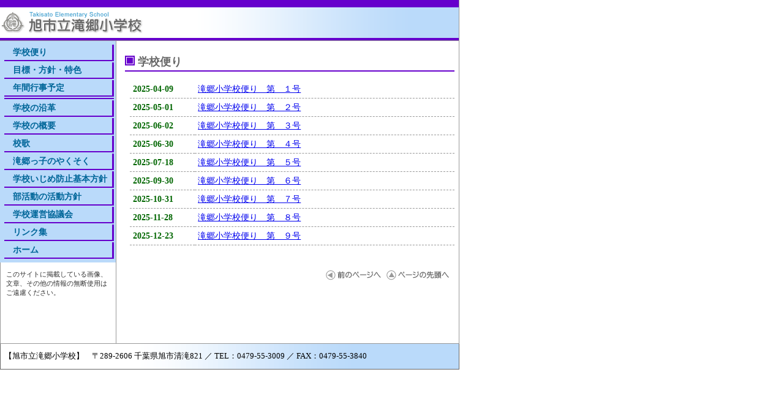

--- FILE ---
content_type: text/html
request_url: http://www.edu.city.asahi.chiba.jp/es-takisato/news/index.html
body_size: 6684
content:
<!DOCTYPE HTML PUBLIC "-//W3C//DTD HTML 4.01 Transitional//EN">

<html lang="ja">

<head>

<meta http-equiv="Content-Type" content="text/html; charset=Shift_JIS">

<meta http-equiv="Content-Style-Type" content="text/css">

<link rel="stylesheet" href="../_style/default.css" type="text/css" media="screen,tv,print" title="Default" />

<title>ニュース＆トピック</title>

</head>

<body>

<!--  ヘッダここから -->

<a name="pagetop"></a>

<table width="750" border="0" cellpadding="0" cellspacing="0">

<tr>

<td colspan="2" class="titcell_t"><img src="../s_asset/spacer1x1.gif" alt="" width="1" height="1" border="0"></td>

</tr>

<tr>

<td width="315" class="titcell_m">

<img src="../s_asset/title.gif" alt="旭市立滝郷小学校" width="315" height="50" border="0"></td>

<td width="435" class="titcell_m02">&nbsp;</td>

</tr>

<tr>

<td colspan="2" class="titcell_b"><a href="#main"><img src="../s_asset/spacer1x1.gif" alt="メニューをスキップして本文へ" width="1" height="1" border="0"></a></td>

</tr>

</table>

<hr align="left" width="750px" class=disp_off>

<!-- ヘッダここまで -->

<table width="750" border="0" cellspacing="0" cellpadding="0">

<tr>

<td width="190" valign="top" class="laycell_l">

<!--メインメニュー -->

<!-- WCVPASTE!html!../menu-es-takisato.html --><ul id="mmenu">
<!-- WCVTABLE!menu.rows -->
<!-- WCVROW!menu!16927636640 -->
<li><!-- WCVTEXT --><a href="../ichiran/index.html">学校便り</a><!-- /WCVTEXT --></li>
<!-- /WCVROW --><!-- WCVROW!menu!0004 -->
<li><!-- WCVTEXT --><a href="../mokuhyou.html">目標・方針・特色</a><!-- /WCVTEXT --></li>
<!-- /WCVROW --><!-- WCVROW!menu!0006 -->
<li><!-- WCVTEXT --><a href="../schedule.html">年間行事予定</a><!-- /WCVTEXT --></li>
<!-- /WCVROW --><!-- WCVROW!menu!0001 -->
<li><!-- WCVTEXT --><!-- /WCVTEXT --></li>
<!-- /WCVROW -->
<!-- WCVROW!menu!0002 -->
<li><!-- WCVTEXT --><a href="../enkaku.html">学校の沿革</a><!-- /WCVTEXT --></li>
<!-- /WCVROW -->
<!-- WCVROW!menu!0003 -->
<li><!-- WCVTEXT --><a href="../gaiyou.html">学校の概要</a><!-- /WCVTEXT --></li>
<!-- /WCVROW -->

<!-- WCVROW!menu!0005 -->
<li><!-- WCVTEXT --><a href="../kouka.html">校歌</a><!-- /WCVTEXT --></li>
<!-- /WCVROW -->

<!-- WCVROW!menu!17114392820 -->
<li><!-- WCVTEXT --><a href="../takisatokkonoyakusokuR7.pdf">滝郷っ子のやくそく</a><!-- /WCVTEXT --></li>
<!-- /WCVROW -->
<!-- WCVROW!menu!0007 -->
<li><!-- WCVTEXT --><a href="../files/ijimebousikihonhousinnR7.pdf">学校いじめ防止基本方針</a><!-- /WCVTEXT --></li>
<!-- /WCVROW -->
<!-- WCVROW!menu!15492677420 -->
<li><!-- WCVTEXT --><a href="../R3bukatsu.pdf">部活動の活動方針</a><!-- /WCVTEXT --></li>
<!-- /WCVROW -->
<!-- WCVROW!menu!16817985750 -->
<li><!-- WCVTEXT --><a href="../unei_kyogikai.html">学校運営協議会</a><!-- /WCVTEXT --></li>
<!-- /WCVROW -->

<!-- WCVROW!menu!0009 -->
<li><!-- WCVTEXT --><a href="../link.html">リンク集</a><!-- /WCVTEXT --></li>
<!-- /WCVROW -->


<!-- /WCVTABLE --><li class="end"><a href="../index.html">ホーム</a></li>
</ul>
<img src="../s_asset/spacer1x1.gif" alt="" width="188" height="1"><!-- /WCVPASTE -->

<hr class=disp_off>

<p class="s_comment">

このサイトに掲載している画像、文章、その他の情報の無断使用はご遠慮ください。</p>

<hr class=disp_off>

<br>

<br>

<br>

<!-- メインメニューここまで -->

</td>

<td width="15" class="laycell_c"><img src="../s_asset/spacer1x1.gif" alt="" width="14" height="1"></td>

<td width="545" valign="top" class="laycell_r"><img src="../s_asset/spacer1x1.gif" alt="" width="544" height="1"><br>

<a name="main"></a>

<!--メインエリアここから -->

<h2><!-- WCVTITLE -->学校便り<!-- /WCVTITLE --></h2>

<table width="530" border="0" align="center" cellpadding="0" cellspacing="0" class="info">
<!--手動リンク-->
<!-- WCVTABLE!../../rows/block_newslist.rows -->
<!--WCVROW!手動追加ニュースブロック!17557604141-->
<tr>
<th width="20%" nowrap><!-- WCVTEXT -->2025-04-09<!--/WCVTEXT--></th>
<td><!-- WCVTEXT --><a href="./R7takisato1.pdf">滝郷小学校便り　第　１号</a><!--/WCVTEXT--></td>
</tr>
<!--/WCVROW-->
<!--WCVROW!手動追加ニュースブロック!17557604090-->
<tr>
<th width="20%" nowrap><!-- WCVTEXT -->2025-05-01<!--/WCVTEXT--></th>
<td><!-- WCVTEXT --><a href="./R7takisato2.pdf">滝郷小学校便り　第　２号</a><!--/WCVTEXT--></td>
</tr>
<!--/WCVROW-->
<!--WCVROW!手動追加ニュースブロック!17557603170-->
<tr>
<th width="20%" nowrap><!-- WCVTEXT -->2025-06-02<!--/WCVTEXT--></th>
<td><!-- WCVTEXT --><a href="./R7takisato3.pdf">滝郷小学校便り　第　３号</a><!--/WCVTEXT--></td>
</tr>
<!--/WCVROW-->
<!--WCVROW!手動追加ニュースブロック!17557603710-->
<tr>
<th width="20%" nowrap><!-- WCVTEXT -->2025-06-30<!--/WCVTEXT--></th>
<td><!-- WCVTEXT --><a href="./R7takisato4.pdf">滝郷小学校便り　第　４号</a><!--/WCVTEXT--></td>
</tr>
<!--/WCVROW-->

<!--WCVROW!手動追加ニュースブロック!17557603711-->
<tr>
<th width="20%" nowrap><!-- WCVTEXT -->2025-07-18<!--/WCVTEXT--></th>
<td><!-- WCVTEXT --><a href="./R7takisato5.pdf">滝郷小学校便り　第　５号</a><!--/WCVTEXT--></td>
</tr>
<!--/WCVROW-->
<!--WCVROW!手動追加ニュースブロック!17557603712-->
<tr>
<th width="20%" nowrap><!-- WCVTEXT -->2025-09-30<!--/WCVTEXT--></th>
<td><!-- WCVTEXT --><a href="./R7takisato6.pdf">滝郷小学校便り　第　６号</a><!--/WCVTEXT--></td>
</tr>
<!--/WCVROW--><!--WCVROW!手動追加ニュースブロック!17557603713-->
<tr>
<th width="20%" nowrap><!-- WCVTEXT -->2025-10-31<!--/WCVTEXT--></th>
<td><!-- WCVTEXT --><a href="./R7takisato7.pdf">滝郷小学校便り　第　７号</a><!--/WCVTEXT--></td>
</tr>
<!--/WCVROW-->
<!--WCVROW!手動追加ニュースブロック!17557603714-->
<tr>
<th width="20%" nowrap><!-- WCVTEXT -->2025-11-28<!--/WCVTEXT--></th>
<td><!-- WCVTEXT --><a href="./R7takisato8.pdf">滝郷小学校便り　第　８号</a><!--/WCVTEXT--></td>
</tr>
<!--/WCVROW-->
<!--WCVROW!手動追加ニュースブロック!17557603715-->
<tr>
<th width="20%" nowrap><!-- WCVTEXT -->2025-12-23<!--/WCVTEXT--></th>
<td><!-- WCVTEXT --><a href="./R7takisato9.pdf">滝郷小学校便り　第　９号</a><!--/WCVTEXT--></td>
</tr>
<!--/WCVROW-->
<!-- /WCVTABLE --><!--自動リンク-->
<!-- WCVLINK!new!day2555row20!index.rows#index -->
<!-- /WCVLINK -->


</table>

<br>

<br>

<p class="migiyose"><a href="../index.html"><img src="../s_asset/navi_b.gif" alt="前のページへ" width="96" height="22" border="0"></a> <a href="#pagetop"><img src="../s_asset/navi_t.gif" alt="ページの先頭へ" width="110" height="22" border="0"></a></p>

</td>

</tr>

</table>

<!--フッタ -->

<hr align="left" width="750" class="disp_off">

<table width="750" border="0" cellpadding="0" cellspacing="0">

<tr>

<td class="footer">【旭市立滝郷小学校】　〒289-2606 千葉県旭市清滝821 ／ TEL：0479-55-3009 ／ FAX：0479-55-3840</td>

</tr>

</table>

</body>

</html>

--- FILE ---
content_type: text/css
request_url: http://www.edu.city.asahi.chiba.jp/es-takisato/_style/default.css
body_size: 415
content:
@import url(common.css);
@import url(../../_style/rows.css);

body { background: #fff; margin: 0;}
th { font-size: 100% }
td { font-size: 100% }

/* WevCanvas→CMSKIT 表作成KIT画面ずれ修正 */
h1 { text-align:left; }
hr { width:50%; }

/* WCVエンドユーザ向け */

.color1 { color: #f00; }
.color2 { color: #f00; font-weight: bold; }
.color3 { color: #060; }
.color4 { color: #060; font-weight: bold; }

--- FILE ---
content_type: text/css
request_url: http://www.edu.city.asahi.chiba.jp/es-takisato/_style/common.css
body_size: 4921
content:
@charset "Shift_JIS";
/* color variation no.009: #60c,#badafa,h2_head009.gif,footer_009.gif */
/* pattern variation no.f009: bg_f009.gif */

/* proper */

h1 {
	font-size: 110%;
	text-align: right;
}

h2 {
	margin: 0.8em 0.4em 0.8em 0;
	padding: 0.4em 0 0.1em 1.2em;
	border-bottom: 2px solid #60c;
	background:  url(../s_asset/h2_head009.gif) no-repeat left center;
	font-size: 110%;
	font-weight: bold;
	color: #666;
}

h3 {
	margin: 0.8em 0.4em 0.8em 0.5em;
	padding: 0.4em 0 0.1em 0.1em;
	border-bottom: 2px dotted #999;
	font-size: 100%;
	font-weight: bold;
	color: #069;
}

h4 {
	font-size: 90%;
	font-weight: bold;
	color: #666;
	margin-bottom: 0.6em;
}

hr {
	width: 750px;
}

p {
	margin: 0.1em 0.5em 0.4em 0.8em;
}

ul {
	line-height: 1.5em;
	margin-top: 0;
	margin-bottom: 0.2em;
}

a img {
	border: none;
}

caption {
	padding-bottom: 0.2em;
	text-align: left;
}

.s_comment {
	margin: 1em 1em 1em 0.8em;
	font-size: 70%;
	color: #333;
}

.disp_off {
	display: none;
}

.clear {
	clear: both;
}

p.migiyose {
	margin: 0.1em 0.8em 0.8em 0.1em;
	font-size: 80%;
	text-align: right;
}

p.image {
	margin: 0.1em 0.1em 0.8em 0.1em;
	text-align: center;
}

.imgborder img {
	margin: 0;
	padding: 0;
	border: none;
}


/* サイトタイトル関連 */

.titcell_t {
	padding: 0;
	background: #60c;
	border-right: 1px #999 solid;
	height: 12px;
}

.titcell_m {
	padding: 0;
	height: 50px;
}

.titcell_m02 {
	padding: 0;
	border-right: 1px #999 solid;
	background:  url(../s_asset/bg_f009.gif) no-repeat;
	height: 50px;
}

.titcell_b {
	padding: 0;
	border-right: 1px #999 solid;
	background: #60c;
	height: 4px;
}


/* TABLE関連 */

table.info th {
	padding: 0.4em;
	color: #060;
	font-size: 90%;
	font-weight: bold;
	text-align: left;
	border-bottom: 1px dashed #999;
}

table.info td {
	padding: 0.4em;
	font-size: 90%;
	font-weight: normal;
	border-bottom: 1px dashed #999;
}

table.ichiran {
	margin-left: 8px;
	border-collapse: collapse;
	padding: 0.3em;
	border: #999 2px solid;
}

table.ichiran th {
	padding: 0.3em;
	background: #f0f0e8;
	font-weight: normal;
	text-align: left;
	border: #666 1px solid;
	vertical-align: baseline;
}
table.ichiran td {
	padding: 0.3em;
	font-weight: normal;
	border: #666 1px solid;
	vertical-align: baseline;
}

table.hyou01 {
	border-collapse: collapse;
	padding: 0.3em;
	border: #999 2px solid;
}

table.hyou01 th {
	background: #cc9;
	font-weight: bold;
	text-align: center;
	border: #666 1px solid;
}

table.hyou01 th.gakunen {
	background: #f0f0e8;
	font-weight: normal;
	text-align: center;
	border: #666 1px solid;
}

table.hyou01 td {
	font-weight: normal;
	text-align: right;
	border: #666 1px solid;
}

th#goukei {
	border-top: #999 2px solid;
}

td#goukei {
	border-top: #999 2px solid;
}


/* 作品コーナー用 */

div#sakuhin {
	padding: 10px;
	background: #fff;
	border: #999 5px double;
	width: auto;
	text-align: center;
}

div#sakuhin img {
	margin: 0;
	padding: 0;
	border: 1px #666 solid;
}

div#namep {
	margin: 10px 10px 0px 15px;
	padding: 1.5em 5px 1.5em 5px;
	border: #999 1px solid;
	width: auto;
	text-align: center;
	background: #EFEFEF;
}

table.gallery {
	border-collapse: collapse;
	padding: 0.3em;
	border: none;
}

table.gallery th {
	font-weight: bold;
	text-align: left;
	border: none;
}

table.gallery td {
	margin-left: 1em;
	font-weight: normal;
	text-align: left;
	border: none;
}


/* レイアウト */

.laycell_l {
	padding: 0 0 10px 0;
	border: 1px #999 solid;
}

.laycell_c {
	padding: 0 0 10px 0;
	border-top: 1px #999 solid;
	border-bottom: 1px #999 solid;
}

.laycell_r {
	padding: 0 0 10px 0;
	border-top: 1px #999 solid;
	border-right: 1px #999 solid;
	border-bottom: 1px #999 solid;
}


/* メニュー部分 */

ul#mmenu {
	margin: 0 0 0 -10px;
	padding: 6px 0 4px 1em;
	background: #badafa;
	list-style: none outside;
	font-size: 90%;
}

ul#mmenu li {
	margin: 0 3px 2px 0.1em;
	padding: 0 0 0 1em;
	border-right: 3px #60c solid;
	border-bottom: 2px #60c solid;
	font-weight: bold;
	color: #999;
	line-height: 1.8em;
}

ul#mmenu a:link {
	color: #069;
	text-decoration: none;
	font-weight: bold;
	display: block;
}

ul#mmenu a:visited {
	color: #069;
	text-decoration: none;
	font-weight: bold;
	display: block;
}

ul#mmenu a:hover {
	margin-left: -14px;
	margin-bottom: -1px;
	padding: 0 0.2em 1px 1em;
	background: #60c;
	color: #fff;
	text-decoration: none;
	font-weight: bold;
	display: block;
}


/* フッタ */

.footer {
	margin: 0;
	padding: 1em 0.2em 1em 0.5em;
	font-size: 80%;
	border-left: 1px solid #666;
	border-right: 1px solid #666;
	border-bottom: 1px solid #666;
	background:  url(../s_asset/footer_009.gif) repeat;
}

--- FILE ---
content_type: text/css
request_url: http://www.edu.city.asahi.chiba.jp/_style/rows.css
body_size: 5851
content:

/* ----------block_text---------- */

p.text_left {
	text-align:left;
	}

p.text_center {
	text-align:center;
	}

p.text_right {
	text-align:right;
	}

p.text_left_red {
	text-align:left;
	color:#ff0000;
	}

p.text_center_red {
	text-align:center;
	color:#ff0000;
	}

p.text_right_red {
	text-align:right;
	color:#ff0000;
	}

.text_red {
	color:#FF0000;
	}
	
.text_green {
	color:#008000;
	}

/* ----------block_list---------- */

ul {
	margin-right: 0.8em;
}

li {
	margin-bottom: 0.2em;
}

ul.ul_pat01 li {
	line-height: 1.4em;
	list-style-image: url(ul_pat01.gif);
	margin-left: 0.5em;
}

ul.ul_pat02 li {
	line-height: 1.4em;
	list-style-image: url(ul_pat02.gif);
	margin-left: 0.5em;
}

ul.ul_pat03 li {
	line-height: 1.4em;
	list-style-image: url(ul_pat03.gif);
	margin-left: 0.5em;
}

ul.ul_pat04 li {
	line-height: 1.4em;
	list-style-image: url(ul_pat04.gif);
	margin-left: 0.5em;
}

ul.ul_pat05 li {
	line-height: 1.4em;
	list-style-image: url(ul_pat05.gif);
	margin-left: 0.5em;
}

ul.ul_pat06 li {
	line-height: 1.4em;
	list-style-image: url(ul_pat06.gif);
	margin-left: 0.5em;
}

ul.ul_pat07 li {
	line-height: 1.4em;
	list-style-image: url(ul_pat07.gif);
	margin-left: 0.5em;
}

ul.ul_pat08 li {
	line-height: 1.4em;
	list-style-image: url(ul_pat08.gif);
	margin-left: 0.5em;
}

ul.ul_pat09 li {
	line-height: 1.4em;
	list-style-image: url(ul_pat09.gif);
	margin-left: 0.5em;
}

ul.ul_pat10 li {
	line-height: 1.4em;
	list-style-image: url(ul_pat10.gif);
	margin-left: 0.5em;
}



/* ----------block_img---------- */

div.img1set {
	text-align:left;
	margin:5px;
}

div.img1set_center {
	text-align:center;
	margin:5px;
}

div.img1set_right {
	text-align:right;
	margin:5px;
}

div.img2set {
	float:left;
	width:260px;
	margin:5px;
	text-align:center;
}

div.img1_righttext_set {
	float:left;
	width:240px;
	text-align:center;
	margin:0px 10px 10px 0px;
}

p.img1_righttext {
	float:right;
	width:285px;
	margin:0px 10px 10px 0px;
}

div.img1_lefttext_set {
	float:right;
	width:240px;
	text-align:center;
	margin:0px 10px 10px 0px;
}

p.img1_lefttext {
	float:left;
	width:285px;
	margin:0px 10px 10px 0px;
}



/* ----------block_table---------- */

caption {
	font-size: 110%;
	text-align: left;
}

table.table01 {
	margin-left:8px;
	border: 2px solid #3399cc;
	border-collapse: collapse;
}
table.table01 th {
	background-color:#cedefa;
	border: 1px solid #3399cc;
	padding:5px;
}
table.table01 td {
	background-color:#ffffff;
	border: solid 1px #3399cc;
	padding:5px;
}

table.table02 {
	margin-left:8px;
	border: 2px solid #ff6666;
	border-collapse: collapse;
}
table.table02 th {
	background-color:#ffcccc;
	border: 1px solid #ff6666;
	padding:5px;
}
table.table02 td {
	background-color:#ffffff;
	border: solid 1px #ff6666;
	padding:5px;
}

table.table03 {
	margin-left:8px;
	border: 2px solid #009900;
	border-collapse: collapse;
}
table.table03 th {
	background-color:#66ffcc;
	border: 1px solid #009900;
	padding:5px;
}
table.table03 td {
	background-color:#ffffff;
	border: solid 1px #009900;
	padding:5px;
}

table.table04 {
	margin-left:8px;
	border: 2px solid #ff9900;
	border-collapse: collapse;
}
table.table04 th {
	background-color:#feedab;
	border: 1px solid #ff9900;
	padding:5px;
}
table.table04 td {
	background-color:#ffffff;
	border: solid 1px #ff9900;
	padding:5px;
}

table.table05 {
	margin-left:8px;
	border: 2px solid #cc9966;
	border-collapse: collapse;
}
table.table05 th {
	background-color:#f0c999;
	border: 1px solid #cc9966;
	padding:5px;
}
table.table05 td {
	background-color:#ffffff;
	border: solid 1px #cc9966;
	padding:5px;
}

table.table06 {
	margin-left:8px;
	border: 2px solid #f9e030;
	border-collapse: collapse;
}
table.table06 th {
	background-color:#ffffcc;
	border: 1px solid #f9e030;
	padding:5px;
}
table.table06 td {
	background-color:#ffffff;
	border: solid 1px #f9e030;
	padding:5px;
}

table.table07 {
	margin-left:8px;
	border: 2px solid #cc66cc;
	border-collapse: collapse;
}
table.table07 th {
	background-color:#eacdea;
	border: 1px solid #cc66cc;
	padding:5px;
}
table.table07 td {
	background-color:#ffffff;
	border: solid 1px #cc66cc;
	padding:5px;
}

table.table08 {
	margin-left:8px;
	border: 2px solid #999999;
	border-collapse: collapse;
}
table.table08 th {
	background-color:#eeeeee;
	border: 1px solid #999999;
	padding:5px;
}
table.table08 td {
	background-color:#ffffff;
	border: solid 1px #999999;
	padding:5px;
}

table.table09 {
	margin-left:8px;
	border: 2px solid #6600cc;
	border-collapse: collapse;
}
table.table09 th {
	background-color:#badafa;
	border: 1px solid #6600cc;
	padding:5px;
}
table.table09 td {
	background-color:#ffffff;
	border: solid 1px #6600cc;
	padding:5px;
}

table.table10 {
	margin-left:8px;
	border: 2px solid #00cc00;
	border-collapse: collapse;
}
table.table10 th {
	background-color:#33ff99;
	border: 1px solid #00cc00;
	padding:5px;
}
table.table10 td {
	background-color:#ffffff;
	border: solid 1px #00cc00;
	padding:5px;
}

table.table_white {
	margin-left:8px;
	border: solid 0px #ffffff;
	border-collapse: collapse;
}
table.table_white th {
	border: solid 0px #ffffff;
	padding:5px;
}
table.table_white td {
	background-color:#ffffff;
	border: solid 0px #ffffff;
	padding:5px;
}

table.table_black {
	margin-left:8px;
	border: 1px solid #000000;
	border-collapse: collapse;
}
table.table_black th {
	background-color:#dedede;
	border: 1px solid #000000;
	padding:5px;
}
table.table_black td {
	background-color:#ffffff;
	border: solid 1px #000000;
	padding:5px;
}


